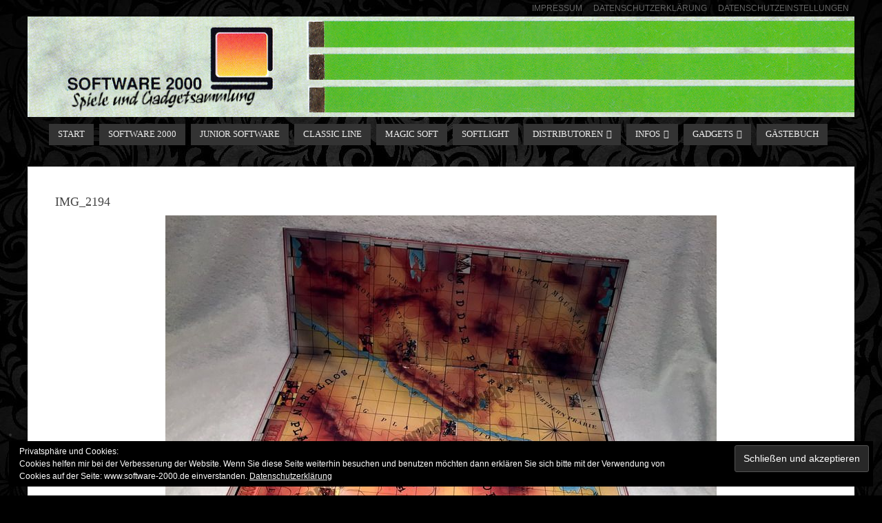

--- FILE ---
content_type: text/css
request_url: https://www.software-2000.de/wp-content/plugins/dexs-navigation-tree/css/ntree.css?ver=1.2.2
body_size: 548
content:
/* @start GENERAL */
.dexs-toc{
	padding: 0;
}
h1, h2, h3, h4, h5, h6{
	clear: inherit !important;
}
.dexs-toc>.dexs-toc-container{
	margin: 0;
	padding: 0;
	display: block;
}
.dexs-toc>.dexs-toc-container .dexs-toc-title{
	padding: 10px;
}
.dexs-toc>.dexs-toc-container ul,
.dexs-toc>.dexs-toc-container ol{
	width: auto;
	margin: 0;
	padding: 5px 10px;
	font: inherit;
	font-family: inherit;
}
.dexs-toc>.dexs-toc-container ul:hover,
.dexs-toc>.dexs-toc-container ol:hover{
	margin: 0;
	padding: 5px 10px;
}
.dexs-toc>.dexs-toc-container ul ul,
.dexs-toc>.dexs-toc-container ol ol{
	margin: 0 0 0 15px;
	padding: 0;
}
.dexs-toc>.dexs-toc-container ul ul:hover,
.dexs-toc>.dexs-toc-container ol ol:hover{
	margin: 0 0 0 15px;
	padding: 0;
}
.dexs-toc>.dexs-toc-container ul li,
.dexs-toc>.dexs-toc-container ol li{
	margin: 0;
	padding: 0;
	font: inherit;
	white-space: nowrap;
	font-family: inherit;
	list-style-position: inside;
}
.dexs-toc>.dexs-toc-container ol li:before,
.dexs-toc>.dexs-toc-container ul li:before{
	display: none;
	font: inherit;
	font-family: inherit;
}
.dexs-toc>.dexs-toc-container ul li:hover,
.dexs-toc>.dexs-toc-container ol li:hover{
	margin: 0;
	padding: 0;
}
.dexs-toc>.dexs-toc-container ul li a,
.dexs-toc>.dexs-toc-container ol li a{
	display: inline-block;
	font: inherit;
	font-family: inherit;
	white-space: nowrap;
}
.dexs-toc>.dexs-toc-container ul li a:before,
.dexs-toc>.dexs-toc-container ol li a:before{
	display: none;
}
/* @end GENERAL */

/* @start NUMERIC */
.dexs-toc>.dexs-toc-container.dexs-toc-style-num ul li,
.dexs-toc>.dexs-toc-container.dexs-toc-style-num ol li{
	list-style-type: decimal !important;
}
.dexs-toc>.dexs-toc-container.dexs-toc-style-num ul li:before,
.dexs-toc>.dexs-toc-container.dexs-toc-style-num ol li:before{
	content: "";
}
/* @end NUMERIC */

/* @start LEVEL NUMERIC */
.dexs-toc>.dexs-toc-container.dexs-toc-style-level_num ul,
.dexs-toc>.dexs-toc-container.dexs-toc-style-level_num ol{
	counter-reset: list;
	list-style-type: none;
}
.dexs-toc>.dexs-toc-container.dexs-toc-style-level_num ul>li:before,
.dexs-toc>.dexs-toc-container.dexs-toc-style-level_num ol>li:before{
	margin: 0;
	padding: 0 2px 0 0;
	display: inline-block;
	counter-increment: list;
	content: counter(list) ".";
}
.dexs-toc>.dexs-toc-container.dexs-toc-style-level_num ul>li>ul,
.dexs-toc>.dexs-toc-container.dexs-toc-style-level_num ol>li>ol{
	counter-reset: slist;
}
.dexs-toc>.dexs-toc-container.dexs-toc-style-level_num ul>li>ul>li:before,
.dexs-toc>.dexs-toc-container.dexs-toc-style-level_num ol>li>ol>li:before{
	counter-increment: slist;
	content: counter(list) ". " counter(slist) ".";
}
.dexs-toc>.dexs-toc-container.dexs-toc-style-level_num ul>li>ul>li>ul,
.dexs-toc>.dexs-toc-container.dexs-toc-style-level_num ol>li>ol>li>ol{
	counter-reset: sslist;
}
.dexs-toc>.dexs-toc-container.dexs-toc-style-level_num ul>li>ul>li>ul>li:before,
.dexs-toc>.dexs-toc-container.dexs-toc-style-level_num ol>li>ol>li>ol>li:before{
	counter-increment: sslist;
	content: counter(list) ". " counter(slist) ". " counter(sslist) ".";
}
.dexs-toc>.dexs-toc-container.dexs-toc-style-level_num ul>li>ul>li>ul>li>ul,
.dexs-toc>.dexs-toc-container.dexs-toc-style-level_num ol>li>ol>li>ol>li>ol{
	counter-reset: ssslist;
}
.dexs-toc>.dexs-toc-container.dexs-toc-style-level_num ul>li>ul>li>ul>li>ul>li:before,
.dexs-toc>.dexs-toc-container.dexs-toc-style-level_num ol>li>ol>li>ol>li>ol>li:before{
	counter-increment: ssslist;
	content: counter(list) ". " counter(slist) ". " counter(sslist) ". " counter(ssslist) ".";
}
.dexs-toc>.dexs-toc-container.dexs-toc-style-level_num ul>li>ul>li>ul>li>ul>li>ul,
.dexs-toc>.dexs-toc-container.dexs-toc-style-level_num ol>li>ol>li>ol>li>ol>li>ol{
	counter-reset: sssslist;
}
.dexs-toc>.dexs-toc-container.dexs-toc-style-level_num ul>li>ul>li>ul>li>ul>li>ul>li:before,
.dexs-toc>.dexs-toc-container.dexs-toc-style-level_num ol>li>ol>li>ol>li>ol>li>ol>li:before{
	counter-increment: sssslist;
	content: counter(list) ". " counter(slist) ". " counter(sslist) ". " counter(ssslist) ". " counter(sssslist) ".";
}
.dexs-toc>.dexs-toc-container.dexs-toc-style-level_num ul>li>ul>li>ul>li>ul>li>ul>li>ul,
.dexs-toc>.dexs-toc-container.dexs-toc-style-level_num ol>li>ol>li>ol>li>ol>li>ol>li>ol{
	counter-reset: ssssslist;
}
.dexs-toc>.dexs-toc-container.dexs-toc-style-level_num ul>li>ul>li>ul>li>ul>li>ul>li>ul>li:before,
.dexs-toc>.dexs-toc-container.dexs-toc-style-level_num ol>li>ol>li>ol>li>ol>li>ol>li>ol>li:before{
	counter-increment: ssssslist;
	content: counter(list) ". " counter(slist) ". " counter(sslist) ". " counter(ssslist) ". " counter(sssslist) ". " counter(ssssslist) ".";
}
/* @end LEVEL NUMERIC */

/* @start FOLDER NUMERIC */
.dexs-toc>.dexs-toc-container.dexs-toc-style-folder_num ul,
.dexs-toc>.dexs-toc-container.dexs-toc-style-folder_num ol{
	counter-reset: list;
	list-style-type: none;
}
.dexs-toc>.dexs-toc-container.dexs-toc-style-folder_num ul>li:before,
.dexs-toc>.dexs-toc-container.dexs-toc-style-folder_num ol>li:before{
	margin: 0;
	padding: 0 2px 0 0;
	display: inline-block;
	counter-increment: list;
	content: "\f318";
	font: normal 20px/1 'dashicons';
	-webkit-font-smoothing: antialiased;
	vertical-align: top;
}
.dexs-toc>.dexs-toc-container.dexs-toc-style-folder_num ul>li>ul,
.dexs-toc>.dexs-toc-container.dexs-toc-style-folder_num ol>li>ol{
	counter-reset: slist;
}
.dexs-toc>.dexs-toc-container.dexs-toc-style-folder_num ul>li>ul>li:before,
.dexs-toc>.dexs-toc-container.dexs-toc-style-folder_num ol>li>ol>li:before{
	counter-increment: slist;
	font: inherit;
	font-family: inherit;
	content: counter(list) ". " counter(slist) ".";
}
.dexs-toc>.dexs-toc-container.dexs-toc-style-folder_num ul>li>ul>li>ul,
.dexs-toc>.dexs-toc-container.dexs-toc-style-folder_num ol>li>ol>li>ol{
	counter-reset: sslist;
}
.dexs-toc>.dexs-toc-container.dexs-toc-style-folder_num ul>li>ul>li>ul>li:before,
.dexs-toc>.dexs-toc-container.dexs-toc-style-folder_num ol>li>ol>li>ol>li:before{
	counter-increment: sslist;
	content: counter(list) ". " counter(slist) ". " counter(sslist) ".";
}
.dexs-toc>.dexs-toc-container.dexs-toc-style-folder_num ul>li>ul>li>ul>li>ul,
.dexs-toc>.dexs-toc-container.dexs-toc-style-folder_num ol>li>ol>li>ol>li>ol{
	counter-reset: ssslist;
}
.dexs-toc>.dexs-toc-container.dexs-toc-style-folder_num ul>li>ul>li>ul>li>ul>li:before,
.dexs-toc>.dexs-toc-container.dexs-toc-style-folder_num ol>li>ol>li>ol>li>ol>li:before{
	counter-increment: ssslist;
	content: counter(list) ". " counter(slist) ". " counter(sslist) ". " counter(ssslist) ".";
}
.dexs-toc>.dexs-toc-container.dexs-toc-style-folder_num ul>li>ul>li>ul>li>ul>li>ul,
.dexs-toc>.dexs-toc-container.dexs-toc-style-folder_num ol>li>ol>li>ol>li>ol>li>ol{
	counter-reset: sssslist;
}
.dexs-toc>.dexs-toc-container.dexs-toc-style-folder_num ul>li>ul>li>ul>li>ul>li>ul>li:before,
.dexs-toc>.dexs-toc-container.dexs-toc-style-folder_num ol>li>ol>li>ol>li>ol>li>ol>li:before{
	counter-increment: sssslist;
	content: counter(list) ". " counter(slist) ". " counter(sslist) ". " counter(ssslist) ". " counter(sssslist) ".";
}
.dexs-toc>.dexs-toc-container.dexs-toc-style-folder_num ul>li>ul>li>ul>li>ul>li>ul>li>ul,
.dexs-toc>.dexs-toc-container.dexs-toc-style-folder_num ol>li>ol>li>ol>li>ol>li>ol>li>ol{
	counter-reset: ssssslist;
}
.dexs-toc>.dexs-toc-container.dexs-toc-style-folder_num ul>li>ul>li>ul>li>ul>li>ul>li>ul>li:before,
.dexs-toc>.dexs-toc-container.dexs-toc-style-folder_num ol>li>ol>li>ol>li>ol>li>ol>li>ol>li:before{
	counter-increment: ssssslist;
	content: counter(list) ". " counter(slist) ". " counter(sslist) ". " counter(ssslist) ". " counter(sssslist) ". " counter(ssssslist) ".";
}
/* @start FOLDER NUMERIC */

/* @start FOLDER */
.dexs-toc>.dexs-toc-container.dexs-toc-style-folder ul>li,
.dexs-toc>.dexs-toc-container.dexs-toc-style-folder ol>li{
	list-style-type: none;
}
.dexs-toc>.dexs-toc-container.dexs-toc-style-folder ul>li:before,
.dexs-toc>.dexs-toc-container.dexs-toc-style-folder ol>li:before{
	margin: 0;
	padding: 0 2px 0 0;
	display: inline-block;
	content: "\f318";
	font: normal 20px/1 'dashicons';
	-webkit-font-smoothing: antialiased;
	vertical-align: top;
}
.dexs-toc>.dexs-toc-container.dexs-toc-style-folder ul>li>ul li:before,
.dexs-toc>.dexs-toc-container.dexs-toc-style-folder ol>li>ol li:before{
	content: "\f498";
	font: normal 20px/1 'dashicons';
	display: inline-block;
	-webkit-font-smoothing: antialiased;
	vertical-align: top;
}
/* @end FOLDER */